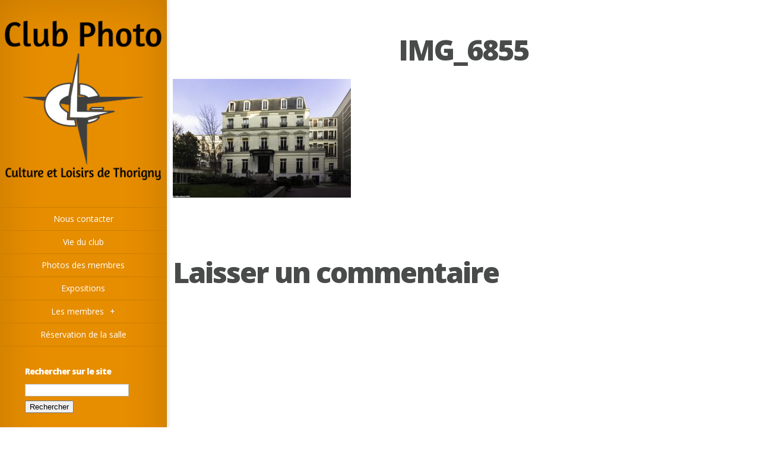

--- FILE ---
content_type: text/css
request_url: https://www.photoclubthorigny.fr/wp-content/themes/Origin-child/style.css?ver=6.6.4
body_size: 1375
content:
/*
Theme Name: Origin - Child
Author: Patrice
Author URI: www.delalunealalumiere.fr
Description: Origin
Version: 1.0.0
Template: Origin
*/

@import url(../Origin/style.css);

body.page .main-title {
    padding-bottom: 20px;
    top: 0;
}
/*
#wrapper{
	float:none;
}*/

#main-content {
    width: 100%;
	margin-left: 0;
}

.menu-search {
    background: #e68d00 !important;
}

.et-no-big-image .main-title {
    text-align: center;
}

label.screen-reader-text {
    display: none;
}

#info-area {
    padding-top: 25px;
}

#top-menu li li a {
    width: 220px;
    padding: 6px 10px;
}
#top-menu a:hover {
    text-decoration: none;
    color: #e68d00;
 
}

.robots-nocontent,
.sharedaddy,
.jp-relatedposts,
.comment-respond,
article p{
	padding:0 10px;
	
}

#top-header, #et-secondary-nav li ul ,
.et_vertical_nav.et_vertical_fixed #page-container #main-header {
    background: #244f6a;
}

.et_color_scheme_orange .et_active_dropdown > li a .link_text,
.et_color_scheme_orange #top-menu a:hover .link_text, 
.et_color_scheme_orange .current-menu-item > a,
.et_color_scheme_orange #top-menu .current-menu-item > a:hover,
.et_color_scheme_orange #top-menu .current-menu-item > a:hover .link_bg, 
.et_color_scheme_orange #top-menu .et_clicked,
.et_color_scheme_orange #mobile-nav {
    color: #fff;
	}
	
.et_color_scheme_orange  #top-menu .menu-item-has-children a:hover  .link_text
{
	color: #fff ;
}

.et_color_scheme_orange #top-menu  .menu-item-type-post_type a:hover .link_text,
.et_color_scheme_orange #top-menu  .menu-item-type-taxonomy a:hover  .link_text,
.et_color_scheme_orange #top-menu a:hover  .link_text
{
	color: #e68d00;
}

.et_color_scheme_orange #top-menu  .resa .menu-item-type-post_type a:hover .link_text,
.et_color_scheme_orange #top-menu  .resa .menu-item-type-taxonomy a:hover  .link_text,
.et_color_scheme_orange #top-menu  .resa a:hover  .link_text
{
	color: #fff;
}

.et_color_scheme_orange #top-menu  .menu-item-type-post_type .current-menu-item a:hover .link_text,
.et_color_scheme_orange #top-menu  .menu-item-type-taxonomy .current-menu-item a:hover  .link_text,
.et_color_scheme_orange #top-menu .current-menu-item a:hover  .link_text
{
	color: #fff ;
}


.et_color_scheme_orange .et_active_dropdown > li a,
.et_color_scheme_orange #top-menu .et_clicked, 
.et_color_scheme_orange #mobile-nav {
     color: #fff; 
}

.et_pb_gallery_fullwidth .et_pb_gallery_item, 
.et_pb_gallery_fullwidth .et_pb_gallery_image img {
     width: auto; 
}

.et_pb_row {
    width: 100%; 
    max-width: none; 
}

.home h3{
	margin-top:10px;
	margin-bottom:10px;
	color:#e3e3e3;
	
}
.home .et_pb_column {
	background:#244f6a;	
}
.et_vertical_nav.et_vertical_fixed.et_header_style_left .et-fixed-header #et-top-navigation, 
.et_vertical_nav.et_vertical_fixed.et_header_style_split .et-fixed-header #et-top-navigation {
    padding-top: 0;
}

#et_search_icon:hover,
.mobile_menu_bar:before,
.mobile_menu_bar:after,
.et-social-icon a:hover,
.comment-reply-link,
.form-submit input,
.entry-summary p.price ins,
.wp-pagenavi span.current,
.wp-pagenavi a:hover,
.et_password_protected_form .et_submit_button,
.nav-single a,
.posted_in a,
#top-menu li.current-menu-ancestor > a,
#top-menu li.current-menu-item > a,
.bottom-nav li.current-menu-item > a,
.footer-widget h4 {
	color: #e3e3e3;
}
#footer-widgets {
    padding: 2% 0 0;
}


.et_pb_fullwidth_section .et_pb_title_container, 
.et_pb_fullwidth_section .et_pb_title_featured_container {   
     width: 100%; 
     max-width: none; 
}

.et_pb_fullwidth_section .et_pb_post_title {
    padding:  0;
}

.et_pb_fullwidth_section .et_pb_post_title.et_pb_image_below  h1{
    color: #fff;
	font-size: 44px;
	font-weight: bold;
	text-shadow: 2px 2px 2px #000000;
}

@media only screen and (min-width: 1350px){
.et_pb_section {
    padding: 20px 50px !important;
	background:transparent;
}
}

@media all and (min-width: 981px) {
	
.et_pb_gutters3 .footer-widget {
    margin: 0 5.5% 2% 0;
}	
	
.et_pb_gutters3 .et_pb_column_1_4, .et_pb_gutters3.et_pb_row .et_pb_column_1_4 {
    width: 24%;
}
.et_pb_gutters3 .et_pb_column, .et_pb_gutters3.et_pb_row .et_pb_column {
    margin-right: 1.33%;
}
	
	
	.et_pb_section {
    padding: 20px 25px !important;
	}
	
	
.et_vertical_nav #page-container #main-header {
		width: 325px;
	}
	.et_vertical_nav #et-main-area, .et_vertical_nav #top-header {
    margin-left: 325px !important;
}
}

--- FILE ---
content_type: text/plain
request_url: https://www.google-analytics.com/j/collect?v=1&_v=j102&a=1423401859&t=pageview&_s=1&dl=https%3A%2F%2Fwww.photoclubthorigny.fr%2Fcompte-rendu-de-visite-dexpositions%2Fimg_6855%2F&ul=en-us%40posix&dt=IMG_6855%20-%20Photo%20Club%20Thorigny&sr=1280x720&vp=1280x720&_u=IEBAAEABAAAAACAAI~&jid=994725046&gjid=1079792735&cid=702110854.1768502115&tid=UA-73079557-1&_gid=1020843596.1768502115&_r=1&_slc=1&z=256352303
body_size: -452
content:
2,cG-2KH5T405BP